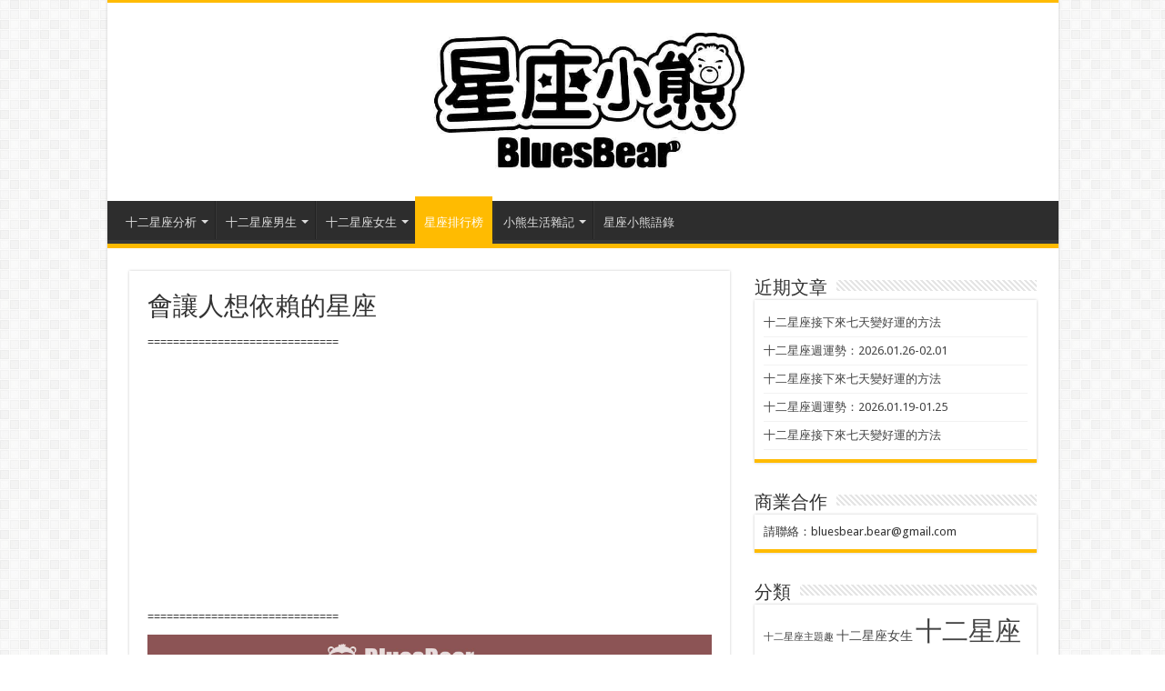

--- FILE ---
content_type: text/html; charset=UTF-8
request_url: https://www.bluesbear.tw/8385/%E6%9C%83%E8%AE%93%E4%BA%BA%E6%83%B3%E4%BE%9D%E8%B3%B4%E7%9A%84%E6%98%9F%E5%BA%A7.html
body_size: 16874
content:
<!DOCTYPE html>
<html lang="zh-TW" prefix="og: http://ogp.me/ns#">
<head>
<meta charset="UTF-8" />
<link rel="profile" href="https://gmpg.org/xfn/11" />
<link rel="pingback" href="https://www.bluesbear.tw/xmlrpc.php" />
<meta property="og:title" content="會讓人想依賴的星座 - 星座小熊"/>
<meta property="og:type" content="article"/>
<meta property="og:description" content="文章及圖片由布魯斯官網原創，請勿任意轉載。 【會讓人想依賴的星座】 第一名：天秤座 第二名：處女座 第三名：獅子座 第四名：摩羯座 第五名：金牛座 天秤的聰明跟體貼，讓人在他身邊總是會感到很安心， 雖"/>
<meta property="og:url" content="https://www.bluesbear.tw/8385/%e6%9c%83%e8%ae%93%e4%ba%ba%e6%83%b3%e4%be%9d%e8%b3%b4%e7%9a%84%e6%98%9f%e5%ba%a7.html"/>
<meta property="og:site_name" content="星座小熊"/>
<meta property="og:image" content="https://www.bluesbear.tw/wp-content/uploads/2017/05/18358976_677115535808033_7062288541624298508_o-660x330.jpg" />
<meta name='robots' content='index, follow, max-image-preview:large, max-snippet:-1, max-video-preview:-1' />

	<!-- This site is optimized with the Yoast SEO plugin v26.7 - https://yoast.com/wordpress/plugins/seo/ -->
	<title>會讓人想依賴的星座 - 星座小熊</title>
	<meta name="description" content="會讓人想依賴的星座" />
	<link rel="canonical" href="https://www.bluesbear.tw/8385/會讓人想依賴的星座.html" />
	<meta property="og:locale" content="zh_TW" />
	<meta property="og:type" content="article" />
	<meta property="og:title" content="會讓人想依賴的星座 - 星座小熊" />
	<meta property="og:description" content="會讓人想依賴的星座" />
	<meta property="og:url" content="https://www.bluesbear.tw/8385/會讓人想依賴的星座.html" />
	<meta property="og:site_name" content="星座小熊" />
	<meta property="article:published_time" content="2017-05-11T07:51:28+00:00" />
	<meta property="article:modified_time" content="2017-05-11T07:52:30+00:00" />
	<meta property="og:image" content="https://www.bluesbear.tw/wp-content/uploads/2017/05/18358976_677115535808033_7062288541624298508_o.jpg" />
	<meta property="og:image:width" content="2000" />
	<meta property="og:image:height" content="2000" />
	<meta property="og:image:type" content="image/jpeg" />
	<meta name="author" content="patty patty" />
	<meta name="twitter:label1" content="作者:" />
	<meta name="twitter:data1" content="patty patty" />
	<script type="application/ld+json" class="yoast-schema-graph">{"@context":"https://schema.org","@graph":[{"@type":"Article","@id":"https://www.bluesbear.tw/8385/%e6%9c%83%e8%ae%93%e4%ba%ba%e6%83%b3%e4%be%9d%e8%b3%b4%e7%9a%84%e6%98%9f%e5%ba%a7.html#article","isPartOf":{"@id":"https://www.bluesbear.tw/8385/%e6%9c%83%e8%ae%93%e4%ba%ba%e6%83%b3%e4%be%9d%e8%b3%b4%e7%9a%84%e6%98%9f%e5%ba%a7.html"},"author":{"name":"patty patty","@id":"https://www.bluesbear.tw/#/schema/person/9b3c56226a1a9b85b5789828a759ac14"},"headline":"會讓人想依賴的星座","datePublished":"2017-05-11T07:51:28+00:00","dateModified":"2017-05-11T07:52:30+00:00","mainEntityOfPage":{"@id":"https://www.bluesbear.tw/8385/%e6%9c%83%e8%ae%93%e4%ba%ba%e6%83%b3%e4%be%9d%e8%b3%b4%e7%9a%84%e6%98%9f%e5%ba%a7.html"},"wordCount":9,"image":{"@id":"https://www.bluesbear.tw/8385/%e6%9c%83%e8%ae%93%e4%ba%ba%e6%83%b3%e4%be%9d%e8%b3%b4%e7%9a%84%e6%98%9f%e5%ba%a7.html#primaryimage"},"thumbnailUrl":"https://www.bluesbear.tw/wp-content/uploads/2017/05/18358976_677115535808033_7062288541624298508_o.jpg","articleSection":["星座小熊排行榜"],"inLanguage":"zh-TW"},{"@type":"WebPage","@id":"https://www.bluesbear.tw/8385/%e6%9c%83%e8%ae%93%e4%ba%ba%e6%83%b3%e4%be%9d%e8%b3%b4%e7%9a%84%e6%98%9f%e5%ba%a7.html","url":"https://www.bluesbear.tw/8385/%e6%9c%83%e8%ae%93%e4%ba%ba%e6%83%b3%e4%be%9d%e8%b3%b4%e7%9a%84%e6%98%9f%e5%ba%a7.html","name":"會讓人想依賴的星座 - 星座小熊","isPartOf":{"@id":"https://www.bluesbear.tw/#website"},"primaryImageOfPage":{"@id":"https://www.bluesbear.tw/8385/%e6%9c%83%e8%ae%93%e4%ba%ba%e6%83%b3%e4%be%9d%e8%b3%b4%e7%9a%84%e6%98%9f%e5%ba%a7.html#primaryimage"},"image":{"@id":"https://www.bluesbear.tw/8385/%e6%9c%83%e8%ae%93%e4%ba%ba%e6%83%b3%e4%be%9d%e8%b3%b4%e7%9a%84%e6%98%9f%e5%ba%a7.html#primaryimage"},"thumbnailUrl":"https://www.bluesbear.tw/wp-content/uploads/2017/05/18358976_677115535808033_7062288541624298508_o.jpg","datePublished":"2017-05-11T07:51:28+00:00","dateModified":"2017-05-11T07:52:30+00:00","author":{"@id":"https://www.bluesbear.tw/#/schema/person/9b3c56226a1a9b85b5789828a759ac14"},"description":"會讓人想依賴的星座","breadcrumb":{"@id":"https://www.bluesbear.tw/8385/%e6%9c%83%e8%ae%93%e4%ba%ba%e6%83%b3%e4%be%9d%e8%b3%b4%e7%9a%84%e6%98%9f%e5%ba%a7.html#breadcrumb"},"inLanguage":"zh-TW","potentialAction":[{"@type":"ReadAction","target":["https://www.bluesbear.tw/8385/%e6%9c%83%e8%ae%93%e4%ba%ba%e6%83%b3%e4%be%9d%e8%b3%b4%e7%9a%84%e6%98%9f%e5%ba%a7.html"]}]},{"@type":"ImageObject","inLanguage":"zh-TW","@id":"https://www.bluesbear.tw/8385/%e6%9c%83%e8%ae%93%e4%ba%ba%e6%83%b3%e4%be%9d%e8%b3%b4%e7%9a%84%e6%98%9f%e5%ba%a7.html#primaryimage","url":"https://www.bluesbear.tw/wp-content/uploads/2017/05/18358976_677115535808033_7062288541624298508_o.jpg","contentUrl":"https://www.bluesbear.tw/wp-content/uploads/2017/05/18358976_677115535808033_7062288541624298508_o.jpg","width":2000,"height":2000},{"@type":"BreadcrumbList","@id":"https://www.bluesbear.tw/8385/%e6%9c%83%e8%ae%93%e4%ba%ba%e6%83%b3%e4%be%9d%e8%b3%b4%e7%9a%84%e6%98%9f%e5%ba%a7.html#breadcrumb","itemListElement":[{"@type":"ListItem","position":1,"name":"Home","item":"https://www.bluesbear.tw/"},{"@type":"ListItem","position":2,"name":"會讓人想依賴的星座"}]},{"@type":"WebSite","@id":"https://www.bluesbear.tw/#website","url":"https://www.bluesbear.tw/","name":"星座小熊","description":"BluesBear","potentialAction":[{"@type":"SearchAction","target":{"@type":"EntryPoint","urlTemplate":"https://www.bluesbear.tw/?s={search_term_string}"},"query-input":{"@type":"PropertyValueSpecification","valueRequired":true,"valueName":"search_term_string"}}],"inLanguage":"zh-TW"},{"@type":"Person","@id":"https://www.bluesbear.tw/#/schema/person/9b3c56226a1a9b85b5789828a759ac14","name":"patty patty","image":{"@type":"ImageObject","inLanguage":"zh-TW","@id":"https://www.bluesbear.tw/#/schema/person/image/","url":"https://secure.gravatar.com/avatar/e70d9737af78d47b59e1ac7ead33cbcae2e7e2459ae79b0dafc8a97a69bd70b3?s=96&d=mm&r=g","contentUrl":"https://secure.gravatar.com/avatar/e70d9737af78d47b59e1ac7ead33cbcae2e7e2459ae79b0dafc8a97a69bd70b3?s=96&d=mm&r=g","caption":"patty patty"},"url":"https://www.bluesbear.tw/author/ppatty34"}]}</script>
	<!-- / Yoast SEO plugin. -->


<link rel='dns-prefetch' href='//stats.wp.com' />
<link rel='dns-prefetch' href='//fonts.googleapis.com' />
<link rel="alternate" type="application/rss+xml" title="訂閱《星座小熊》&raquo; 資訊提供" href="https://www.bluesbear.tw/feed" />
<link rel="alternate" type="application/rss+xml" title="訂閱《星座小熊》&raquo; 留言的資訊提供" href="https://www.bluesbear.tw/comments/feed" />
<link rel="alternate" title="oEmbed (JSON)" type="application/json+oembed" href="https://www.bluesbear.tw/wp-json/oembed/1.0/embed?url=https%3A%2F%2Fwww.bluesbear.tw%2F8385%2F%25e6%259c%2583%25e8%25ae%2593%25e4%25ba%25ba%25e6%2583%25b3%25e4%25be%259d%25e8%25b3%25b4%25e7%259a%2584%25e6%2598%259f%25e5%25ba%25a7.html" />
<link rel="alternate" title="oEmbed (XML)" type="text/xml+oembed" href="https://www.bluesbear.tw/wp-json/oembed/1.0/embed?url=https%3A%2F%2Fwww.bluesbear.tw%2F8385%2F%25e6%259c%2583%25e8%25ae%2593%25e4%25ba%25ba%25e6%2583%25b3%25e4%25be%259d%25e8%25b3%25b4%25e7%259a%2584%25e6%2598%259f%25e5%25ba%25a7.html&#038;format=xml" />
<style id='wp-img-auto-sizes-contain-inline-css' type='text/css'>
img:is([sizes=auto i],[sizes^="auto," i]){contain-intrinsic-size:3000px 1500px}
/*# sourceURL=wp-img-auto-sizes-contain-inline-css */
</style>
<style id='wp-emoji-styles-inline-css' type='text/css'>

	img.wp-smiley, img.emoji {
		display: inline !important;
		border: none !important;
		box-shadow: none !important;
		height: 1em !important;
		width: 1em !important;
		margin: 0 0.07em !important;
		vertical-align: -0.1em !important;
		background: none !important;
		padding: 0 !important;
	}
/*# sourceURL=wp-emoji-styles-inline-css */
</style>
<style id='wp-block-library-inline-css' type='text/css'>
:root{--wp-block-synced-color:#7a00df;--wp-block-synced-color--rgb:122,0,223;--wp-bound-block-color:var(--wp-block-synced-color);--wp-editor-canvas-background:#ddd;--wp-admin-theme-color:#007cba;--wp-admin-theme-color--rgb:0,124,186;--wp-admin-theme-color-darker-10:#006ba1;--wp-admin-theme-color-darker-10--rgb:0,107,160.5;--wp-admin-theme-color-darker-20:#005a87;--wp-admin-theme-color-darker-20--rgb:0,90,135;--wp-admin-border-width-focus:2px}@media (min-resolution:192dpi){:root{--wp-admin-border-width-focus:1.5px}}.wp-element-button{cursor:pointer}:root .has-very-light-gray-background-color{background-color:#eee}:root .has-very-dark-gray-background-color{background-color:#313131}:root .has-very-light-gray-color{color:#eee}:root .has-very-dark-gray-color{color:#313131}:root .has-vivid-green-cyan-to-vivid-cyan-blue-gradient-background{background:linear-gradient(135deg,#00d084,#0693e3)}:root .has-purple-crush-gradient-background{background:linear-gradient(135deg,#34e2e4,#4721fb 50%,#ab1dfe)}:root .has-hazy-dawn-gradient-background{background:linear-gradient(135deg,#faaca8,#dad0ec)}:root .has-subdued-olive-gradient-background{background:linear-gradient(135deg,#fafae1,#67a671)}:root .has-atomic-cream-gradient-background{background:linear-gradient(135deg,#fdd79a,#004a59)}:root .has-nightshade-gradient-background{background:linear-gradient(135deg,#330968,#31cdcf)}:root .has-midnight-gradient-background{background:linear-gradient(135deg,#020381,#2874fc)}:root{--wp--preset--font-size--normal:16px;--wp--preset--font-size--huge:42px}.has-regular-font-size{font-size:1em}.has-larger-font-size{font-size:2.625em}.has-normal-font-size{font-size:var(--wp--preset--font-size--normal)}.has-huge-font-size{font-size:var(--wp--preset--font-size--huge)}.has-text-align-center{text-align:center}.has-text-align-left{text-align:left}.has-text-align-right{text-align:right}.has-fit-text{white-space:nowrap!important}#end-resizable-editor-section{display:none}.aligncenter{clear:both}.items-justified-left{justify-content:flex-start}.items-justified-center{justify-content:center}.items-justified-right{justify-content:flex-end}.items-justified-space-between{justify-content:space-between}.screen-reader-text{border:0;clip-path:inset(50%);height:1px;margin:-1px;overflow:hidden;padding:0;position:absolute;width:1px;word-wrap:normal!important}.screen-reader-text:focus{background-color:#ddd;clip-path:none;color:#444;display:block;font-size:1em;height:auto;left:5px;line-height:normal;padding:15px 23px 14px;text-decoration:none;top:5px;width:auto;z-index:100000}html :where(.has-border-color){border-style:solid}html :where([style*=border-top-color]){border-top-style:solid}html :where([style*=border-right-color]){border-right-style:solid}html :where([style*=border-bottom-color]){border-bottom-style:solid}html :where([style*=border-left-color]){border-left-style:solid}html :where([style*=border-width]){border-style:solid}html :where([style*=border-top-width]){border-top-style:solid}html :where([style*=border-right-width]){border-right-style:solid}html :where([style*=border-bottom-width]){border-bottom-style:solid}html :where([style*=border-left-width]){border-left-style:solid}html :where(img[class*=wp-image-]){height:auto;max-width:100%}:where(figure){margin:0 0 1em}html :where(.is-position-sticky){--wp-admin--admin-bar--position-offset:var(--wp-admin--admin-bar--height,0px)}@media screen and (max-width:600px){html :where(.is-position-sticky){--wp-admin--admin-bar--position-offset:0px}}

/*# sourceURL=wp-block-library-inline-css */
</style><style id='global-styles-inline-css' type='text/css'>
:root{--wp--preset--aspect-ratio--square: 1;--wp--preset--aspect-ratio--4-3: 4/3;--wp--preset--aspect-ratio--3-4: 3/4;--wp--preset--aspect-ratio--3-2: 3/2;--wp--preset--aspect-ratio--2-3: 2/3;--wp--preset--aspect-ratio--16-9: 16/9;--wp--preset--aspect-ratio--9-16: 9/16;--wp--preset--color--black: #000000;--wp--preset--color--cyan-bluish-gray: #abb8c3;--wp--preset--color--white: #ffffff;--wp--preset--color--pale-pink: #f78da7;--wp--preset--color--vivid-red: #cf2e2e;--wp--preset--color--luminous-vivid-orange: #ff6900;--wp--preset--color--luminous-vivid-amber: #fcb900;--wp--preset--color--light-green-cyan: #7bdcb5;--wp--preset--color--vivid-green-cyan: #00d084;--wp--preset--color--pale-cyan-blue: #8ed1fc;--wp--preset--color--vivid-cyan-blue: #0693e3;--wp--preset--color--vivid-purple: #9b51e0;--wp--preset--gradient--vivid-cyan-blue-to-vivid-purple: linear-gradient(135deg,rgb(6,147,227) 0%,rgb(155,81,224) 100%);--wp--preset--gradient--light-green-cyan-to-vivid-green-cyan: linear-gradient(135deg,rgb(122,220,180) 0%,rgb(0,208,130) 100%);--wp--preset--gradient--luminous-vivid-amber-to-luminous-vivid-orange: linear-gradient(135deg,rgb(252,185,0) 0%,rgb(255,105,0) 100%);--wp--preset--gradient--luminous-vivid-orange-to-vivid-red: linear-gradient(135deg,rgb(255,105,0) 0%,rgb(207,46,46) 100%);--wp--preset--gradient--very-light-gray-to-cyan-bluish-gray: linear-gradient(135deg,rgb(238,238,238) 0%,rgb(169,184,195) 100%);--wp--preset--gradient--cool-to-warm-spectrum: linear-gradient(135deg,rgb(74,234,220) 0%,rgb(151,120,209) 20%,rgb(207,42,186) 40%,rgb(238,44,130) 60%,rgb(251,105,98) 80%,rgb(254,248,76) 100%);--wp--preset--gradient--blush-light-purple: linear-gradient(135deg,rgb(255,206,236) 0%,rgb(152,150,240) 100%);--wp--preset--gradient--blush-bordeaux: linear-gradient(135deg,rgb(254,205,165) 0%,rgb(254,45,45) 50%,rgb(107,0,62) 100%);--wp--preset--gradient--luminous-dusk: linear-gradient(135deg,rgb(255,203,112) 0%,rgb(199,81,192) 50%,rgb(65,88,208) 100%);--wp--preset--gradient--pale-ocean: linear-gradient(135deg,rgb(255,245,203) 0%,rgb(182,227,212) 50%,rgb(51,167,181) 100%);--wp--preset--gradient--electric-grass: linear-gradient(135deg,rgb(202,248,128) 0%,rgb(113,206,126) 100%);--wp--preset--gradient--midnight: linear-gradient(135deg,rgb(2,3,129) 0%,rgb(40,116,252) 100%);--wp--preset--font-size--small: 13px;--wp--preset--font-size--medium: 20px;--wp--preset--font-size--large: 36px;--wp--preset--font-size--x-large: 42px;--wp--preset--spacing--20: 0.44rem;--wp--preset--spacing--30: 0.67rem;--wp--preset--spacing--40: 1rem;--wp--preset--spacing--50: 1.5rem;--wp--preset--spacing--60: 2.25rem;--wp--preset--spacing--70: 3.38rem;--wp--preset--spacing--80: 5.06rem;--wp--preset--shadow--natural: 6px 6px 9px rgba(0, 0, 0, 0.2);--wp--preset--shadow--deep: 12px 12px 50px rgba(0, 0, 0, 0.4);--wp--preset--shadow--sharp: 6px 6px 0px rgba(0, 0, 0, 0.2);--wp--preset--shadow--outlined: 6px 6px 0px -3px rgb(255, 255, 255), 6px 6px rgb(0, 0, 0);--wp--preset--shadow--crisp: 6px 6px 0px rgb(0, 0, 0);}:where(.is-layout-flex){gap: 0.5em;}:where(.is-layout-grid){gap: 0.5em;}body .is-layout-flex{display: flex;}.is-layout-flex{flex-wrap: wrap;align-items: center;}.is-layout-flex > :is(*, div){margin: 0;}body .is-layout-grid{display: grid;}.is-layout-grid > :is(*, div){margin: 0;}:where(.wp-block-columns.is-layout-flex){gap: 2em;}:where(.wp-block-columns.is-layout-grid){gap: 2em;}:where(.wp-block-post-template.is-layout-flex){gap: 1.25em;}:where(.wp-block-post-template.is-layout-grid){gap: 1.25em;}.has-black-color{color: var(--wp--preset--color--black) !important;}.has-cyan-bluish-gray-color{color: var(--wp--preset--color--cyan-bluish-gray) !important;}.has-white-color{color: var(--wp--preset--color--white) !important;}.has-pale-pink-color{color: var(--wp--preset--color--pale-pink) !important;}.has-vivid-red-color{color: var(--wp--preset--color--vivid-red) !important;}.has-luminous-vivid-orange-color{color: var(--wp--preset--color--luminous-vivid-orange) !important;}.has-luminous-vivid-amber-color{color: var(--wp--preset--color--luminous-vivid-amber) !important;}.has-light-green-cyan-color{color: var(--wp--preset--color--light-green-cyan) !important;}.has-vivid-green-cyan-color{color: var(--wp--preset--color--vivid-green-cyan) !important;}.has-pale-cyan-blue-color{color: var(--wp--preset--color--pale-cyan-blue) !important;}.has-vivid-cyan-blue-color{color: var(--wp--preset--color--vivid-cyan-blue) !important;}.has-vivid-purple-color{color: var(--wp--preset--color--vivid-purple) !important;}.has-black-background-color{background-color: var(--wp--preset--color--black) !important;}.has-cyan-bluish-gray-background-color{background-color: var(--wp--preset--color--cyan-bluish-gray) !important;}.has-white-background-color{background-color: var(--wp--preset--color--white) !important;}.has-pale-pink-background-color{background-color: var(--wp--preset--color--pale-pink) !important;}.has-vivid-red-background-color{background-color: var(--wp--preset--color--vivid-red) !important;}.has-luminous-vivid-orange-background-color{background-color: var(--wp--preset--color--luminous-vivid-orange) !important;}.has-luminous-vivid-amber-background-color{background-color: var(--wp--preset--color--luminous-vivid-amber) !important;}.has-light-green-cyan-background-color{background-color: var(--wp--preset--color--light-green-cyan) !important;}.has-vivid-green-cyan-background-color{background-color: var(--wp--preset--color--vivid-green-cyan) !important;}.has-pale-cyan-blue-background-color{background-color: var(--wp--preset--color--pale-cyan-blue) !important;}.has-vivid-cyan-blue-background-color{background-color: var(--wp--preset--color--vivid-cyan-blue) !important;}.has-vivid-purple-background-color{background-color: var(--wp--preset--color--vivid-purple) !important;}.has-black-border-color{border-color: var(--wp--preset--color--black) !important;}.has-cyan-bluish-gray-border-color{border-color: var(--wp--preset--color--cyan-bluish-gray) !important;}.has-white-border-color{border-color: var(--wp--preset--color--white) !important;}.has-pale-pink-border-color{border-color: var(--wp--preset--color--pale-pink) !important;}.has-vivid-red-border-color{border-color: var(--wp--preset--color--vivid-red) !important;}.has-luminous-vivid-orange-border-color{border-color: var(--wp--preset--color--luminous-vivid-orange) !important;}.has-luminous-vivid-amber-border-color{border-color: var(--wp--preset--color--luminous-vivid-amber) !important;}.has-light-green-cyan-border-color{border-color: var(--wp--preset--color--light-green-cyan) !important;}.has-vivid-green-cyan-border-color{border-color: var(--wp--preset--color--vivid-green-cyan) !important;}.has-pale-cyan-blue-border-color{border-color: var(--wp--preset--color--pale-cyan-blue) !important;}.has-vivid-cyan-blue-border-color{border-color: var(--wp--preset--color--vivid-cyan-blue) !important;}.has-vivid-purple-border-color{border-color: var(--wp--preset--color--vivid-purple) !important;}.has-vivid-cyan-blue-to-vivid-purple-gradient-background{background: var(--wp--preset--gradient--vivid-cyan-blue-to-vivid-purple) !important;}.has-light-green-cyan-to-vivid-green-cyan-gradient-background{background: var(--wp--preset--gradient--light-green-cyan-to-vivid-green-cyan) !important;}.has-luminous-vivid-amber-to-luminous-vivid-orange-gradient-background{background: var(--wp--preset--gradient--luminous-vivid-amber-to-luminous-vivid-orange) !important;}.has-luminous-vivid-orange-to-vivid-red-gradient-background{background: var(--wp--preset--gradient--luminous-vivid-orange-to-vivid-red) !important;}.has-very-light-gray-to-cyan-bluish-gray-gradient-background{background: var(--wp--preset--gradient--very-light-gray-to-cyan-bluish-gray) !important;}.has-cool-to-warm-spectrum-gradient-background{background: var(--wp--preset--gradient--cool-to-warm-spectrum) !important;}.has-blush-light-purple-gradient-background{background: var(--wp--preset--gradient--blush-light-purple) !important;}.has-blush-bordeaux-gradient-background{background: var(--wp--preset--gradient--blush-bordeaux) !important;}.has-luminous-dusk-gradient-background{background: var(--wp--preset--gradient--luminous-dusk) !important;}.has-pale-ocean-gradient-background{background: var(--wp--preset--gradient--pale-ocean) !important;}.has-electric-grass-gradient-background{background: var(--wp--preset--gradient--electric-grass) !important;}.has-midnight-gradient-background{background: var(--wp--preset--gradient--midnight) !important;}.has-small-font-size{font-size: var(--wp--preset--font-size--small) !important;}.has-medium-font-size{font-size: var(--wp--preset--font-size--medium) !important;}.has-large-font-size{font-size: var(--wp--preset--font-size--large) !important;}.has-x-large-font-size{font-size: var(--wp--preset--font-size--x-large) !important;}
/*# sourceURL=global-styles-inline-css */
</style>

<style id='classic-theme-styles-inline-css' type='text/css'>
/*! This file is auto-generated */
.wp-block-button__link{color:#fff;background-color:#32373c;border-radius:9999px;box-shadow:none;text-decoration:none;padding:calc(.667em + 2px) calc(1.333em + 2px);font-size:1.125em}.wp-block-file__button{background:#32373c;color:#fff;text-decoration:none}
/*# sourceURL=/wp-includes/css/classic-themes.min.css */
</style>
<link rel='stylesheet' id='tie-style-css' href='https://www.bluesbear.tw/wp-content/themes/sahifa5.6.8/style.css' type='text/css' media='all' />
<link rel='stylesheet' id='tie-ilightbox-skin-css' href='https://www.bluesbear.tw/wp-content/themes/sahifa5.6.8/css/ilightbox/dark-skin/skin.css' type='text/css' media='all' />
<style id="Droid+Sans-css" media="all">/* latin */
@font-face {
  font-family: 'Droid Sans';
  font-style: normal;
  font-weight: 400;
  font-display: swap;
  src: url(/fonts.gstatic.com/s/droidsans/v19/SlGVmQWMvZQIdix7AFxXkHNSbRYXags.woff2) format('woff2');
  unicode-range: U+0000-00FF, U+0131, U+0152-0153, U+02BB-02BC, U+02C6, U+02DA, U+02DC, U+0304, U+0308, U+0329, U+2000-206F, U+20AC, U+2122, U+2191, U+2193, U+2212, U+2215, U+FEFF, U+FFFD;
}
/* latin */
@font-face {
  font-family: 'Droid Sans';
  font-style: normal;
  font-weight: 700;
  font-display: swap;
  src: url(/fonts.gstatic.com/s/droidsans/v19/SlGWmQWMvZQIdix7AFxXmMh3eDs1ZyHKpWg.woff2) format('woff2');
  unicode-range: U+0000-00FF, U+0131, U+0152-0153, U+02BB-02BC, U+02C6, U+02DA, U+02DC, U+0304, U+0308, U+0329, U+2000-206F, U+20AC, U+2122, U+2191, U+2193, U+2212, U+2215, U+FEFF, U+FFFD;
}
</style>
<script type="text/javascript" src="https://www.bluesbear.tw/wp-includes/js/jquery/jquery.min.js" id="jquery-core-js"></script>
<script type="text/javascript" src="https://www.bluesbear.tw/wp-includes/js/jquery/jquery-migrate.min.js" id="jquery-migrate-js"></script>
<script type="text/javascript" id="tie-postviews-cache-js-extra">
/* <![CDATA[ */
var tieViewsCacheL10n = {"admin_ajax_url":"https://www.bluesbear.tw/wp-admin/admin-ajax.php","post_id":"8385"};
//# sourceURL=tie-postviews-cache-js-extra
/* ]]> */
</script>
<script type="text/javascript" src="https://www.bluesbear.tw/wp-content/themes/sahifa5.6.8/js/postviews-cache.js" id="tie-postviews-cache-js"></script>
<link rel="https://api.w.org/" href="https://www.bluesbear.tw/wp-json/" /><link rel="alternate" title="JSON" type="application/json" href="https://www.bluesbear.tw/wp-json/wp/v2/posts/8385" /><link rel="EditURI" type="application/rsd+xml" title="RSD" href="https://www.bluesbear.tw/xmlrpc.php?rsd" />
<meta name="generator" content="WordPress 6.9" />
<link rel='shortlink' href='https://www.bluesbear.tw/?p=8385' />
	<style>img#wpstats{display:none}</style>
		<link rel="shortcut icon" href="https://www.bluesbear.tw/wp-content/uploads/2015/03/BluesBear_ico-031.png" title="Favicon" />
<!--[if IE]>
<script type="text/javascript">jQuery(document).ready(function (){ jQuery(".menu-item").has("ul").children("a").attr("aria-haspopup", "true");});</script>
<![endif]-->
<!--[if lt IE 9]>
<script src="https://www.bluesbear.tw/wp-content/themes/sahifa5.6.8/js/html5.js"></script>
<script src="https://www.bluesbear.tw/wp-content/themes/sahifa5.6.8/js/selectivizr-min.js"></script>
<![endif]-->
<!--[if IE 9]>
<link rel="stylesheet" type="text/css" media="all" href="https://www.bluesbear.tw/wp-content/themes/sahifa5.6.8/css/ie9.css" />
<![endif]-->
<!--[if IE 8]>
<link rel="stylesheet" type="text/css" media="all" href="https://www.bluesbear.tw/wp-content/themes/sahifa5.6.8/css/ie8.css" />
<![endif]-->
<!--[if IE 7]>
<link rel="stylesheet" type="text/css" media="all" href="https://www.bluesbear.tw/wp-content/themes/sahifa5.6.8/css/ie7.css" />
<![endif]-->


<meta name="viewport" content="width=device-width, initial-scale=1.0" />



<style type="text/css" media="screen">

::-webkit-scrollbar {
	width: 8px;
	height:8px;
}


::-moz-selection { background: #ffffff;}
::selection { background: #ffffff; }
#main-nav,
.cat-box-content,
#sidebar .widget-container,
.post-listing,
#commentform {
	border-bottom-color: #ffbb01;
}

.search-block .search-button,
#topcontrol,
#main-nav ul li.current-menu-item a,
#main-nav ul li.current-menu-item a:hover,
#main-nav ul li.current_page_parent a,
#main-nav ul li.current_page_parent a:hover,
#main-nav ul li.current-menu-parent a,
#main-nav ul li.current-menu-parent a:hover,
#main-nav ul li.current-page-ancestor a,
#main-nav ul li.current-page-ancestor a:hover,
.pagination span.current,
.share-post span.share-text,
.flex-control-paging li a.flex-active,
.ei-slider-thumbs li.ei-slider-element,
.review-percentage .review-item span span,
.review-final-score,
.button,
a.button,
a.more-link,
#main-content input[type="submit"],
.form-submit #submit,
#login-form .login-button,
.widget-feedburner .feedburner-subscribe,
input[type="submit"],
#buddypress button,
#buddypress a.button,
#buddypress input[type=submit],
#buddypress input[type=reset],
#buddypress ul.button-nav li a,
#buddypress div.generic-button a,
#buddypress .comment-reply-link,
#buddypress div.item-list-tabs ul li a span,
#buddypress div.item-list-tabs ul li.selected a,
#buddypress div.item-list-tabs ul li.current a,
#buddypress #members-directory-form div.item-list-tabs ul li.selected span,
#members-list-options a.selected,
#groups-list-options a.selected,
body.dark-skin #buddypress div.item-list-tabs ul li a span,
body.dark-skin #buddypress div.item-list-tabs ul li.selected a,
body.dark-skin #buddypress div.item-list-tabs ul li.current a,
body.dark-skin #members-list-options a.selected,
body.dark-skin #groups-list-options a.selected,
.search-block-large .search-button,
#featured-posts .flex-next:hover,
#featured-posts .flex-prev:hover,
a.tie-cart span.shooping-count,
.woocommerce span.onsale,
.woocommerce-page span.onsale ,
.woocommerce .widget_price_filter .ui-slider .ui-slider-handle,
.woocommerce-page .widget_price_filter .ui-slider .ui-slider-handle,
#check-also-close,
a.post-slideshow-next,
a.post-slideshow-prev,
.widget_price_filter .ui-slider .ui-slider-handle,
.quantity .minus:hover,
.quantity .plus:hover,
.mejs-container .mejs-controls .mejs-time-rail .mejs-time-current,
#reading-position-indicator  {
	background-color:#ffbb01;
}

::-webkit-scrollbar-thumb{
	background-color:#ffbb01 !important;
}

#theme-footer,
#theme-header,
.top-nav ul li.current-menu-item:before,
#main-nav .menu-sub-content ,
#main-nav ul ul,
#check-also-box {
	border-top-color: #ffbb01;
}

.search-block:after {
	border-right-color:#ffbb01;
}

body.rtl .search-block:after {
	border-left-color:#ffbb01;
}

#main-nav ul > li.menu-item-has-children:hover > a:after,
#main-nav ul > li.mega-menu:hover > a:after {
	border-color:transparent transparent #ffbb01;
}

.widget.timeline-posts li a:hover,
.widget.timeline-posts li a:hover span.tie-date {
	color: #ffbb01;
}

.widget.timeline-posts li a:hover span.tie-date:before {
	background: #ffbb01;
	border-color: #ffbb01;
}

#order_review,
#order_review_heading {
	border-color: #ffbb01;
}


</style>

		<script type="text/javascript">
			/* <![CDATA[ */
				var sf_position = '0';
				var sf_templates = "<a href=\"{search_url_escaped}\">View All Results<\/a>";
				var sf_input = '.search-live';
				jQuery(document).ready(function(){
					jQuery(sf_input).ajaxyLiveSearch({"expand":false,"searchUrl":"https:\/\/www.bluesbear.tw\/?s=%s","text":"Search","delay":500,"iwidth":180,"width":315,"ajaxUrl":"https:\/\/www.bluesbear.tw\/wp-admin\/admin-ajax.php","rtl":0});
					jQuery(".live-search_ajaxy-selective-input").keyup(function() {
						var width = jQuery(this).val().length * 8;
						if(width < 50) {
							width = 50;
						}
						jQuery(this).width(width);
					});
					jQuery(".live-search_ajaxy-selective-search").click(function() {
						jQuery(this).find(".live-search_ajaxy-selective-input").focus();
					});
					jQuery(".live-search_ajaxy-selective-close").click(function() {
						jQuery(this).parent().remove();
					});
				});
			/* ]]> */
		</script>
		</head>
<body id="top" class="wp-singular post-template-default single single-post postid-8385 single-format-standard wp-theme-sahifa568 lazy-enabled">

<div class="wrapper-outer">

	<div class="background-cover"></div>

	<aside id="slide-out">

			<div class="search-mobile">
			<form method="get" id="searchform-mobile" action="https://www.bluesbear.tw/">
				<button class="search-button" type="submit" value="Search"><i class="fa fa-search"></i></button>
				<input type="text" id="s-mobile" name="s" title="Search" value="Search" onfocus="if (this.value == 'Search') {this.value = '';}" onblur="if (this.value == '') {this.value = 'Search';}"  />
			</form>
		</div><!-- .search-mobile /-->
	
			<div class="social-icons">
		<a class="ttip-none" title="Rss" href="https://www.bluesbear.tw/feed" target="_blank"><i class="fa fa-rss"></i></a>
			</div>

	
		<div id="mobile-menu" ></div>
	</aside><!-- #slide-out /-->

		<div id="wrapper" class="boxed-all">
		<div class="inner-wrapper">

		<header id="theme-header" class="theme-header">
			
		<div class="header-content">

					<a id="slide-out-open" class="slide-out-open" href="#"><span></span></a>
		
			<div class="logo">
			<h2>								<a title="星座小熊" href="https://www.bluesbear.tw/">
					<img src="https://images2.imgbox.com/06/eb/eHU1M8Ns_o.jpg" alt="星座小熊"  /><strong>星座小熊 BluesBear</strong>
				</a>
			</h2>			</div><!-- .logo /-->
			<div class="e3lan e3lan-top">			<script async src="https://pagead2.googlesyndication.com/pagead/js/adsbygoogle.js?client=ca-pub-3547429128146388"
     crossorigin="anonymous"></script>				</div>			<div class="clear"></div>

		</div>
													<nav id="main-nav">
				<div class="container">

				
					<div class="main-menu"><ul id="menu-%e4%b8%ad%e9%96%93%e7%9a%84%e7%b6%b2%e7%ab%99%e5%b0%8e%e8%88%aa" class="menu"><li id="menu-item-3178" class="menu-item menu-item-type-taxonomy menu-item-object-category menu-item-has-children menu-item-3178"><a href="https://www.bluesbear.tw/category/12bluesbear">十二星座分析</a>
<ul class="sub-menu menu-sub-content">
	<li id="menu-item-3020" class="menu-item menu-item-type-taxonomy menu-item-object-category menu-item-3020"><a href="https://www.bluesbear.tw/category/01">牡羊座</a></li>
	<li id="menu-item-13211" class="menu-item menu-item-type-taxonomy menu-item-object-category menu-item-13211"><a href="https://www.bluesbear.tw/category/02">金牛座</a></li>
	<li id="menu-item-3023" class="menu-item menu-item-type-taxonomy menu-item-object-category menu-item-3023"><a href="https://www.bluesbear.tw/category/03">雙子座</a></li>
	<li id="menu-item-3016" class="menu-item menu-item-type-taxonomy menu-item-object-category menu-item-3016"><a href="https://www.bluesbear.tw/category/04">巨蟹座</a></li>
	<li id="menu-item-3019" class="menu-item menu-item-type-taxonomy menu-item-object-category menu-item-3019"><a href="https://www.bluesbear.tw/category/05">獅子座</a></li>
	<li id="menu-item-3021" class="menu-item menu-item-type-taxonomy menu-item-object-category menu-item-3021"><a href="https://www.bluesbear.tw/category/06">處女座</a></li>
	<li id="menu-item-3013" class="menu-item menu-item-type-taxonomy menu-item-object-category menu-item-3013"><a href="https://www.bluesbear.tw/category/07">天秤座</a></li>
	<li id="menu-item-3014" class="menu-item menu-item-type-taxonomy menu-item-object-category menu-item-3014"><a href="https://www.bluesbear.tw/category/08">天蠍座</a></li>
	<li id="menu-item-3015" class="menu-item menu-item-type-taxonomy menu-item-object-category menu-item-3015"><a href="https://www.bluesbear.tw/category/09">射手座</a></li>
	<li id="menu-item-3017" class="menu-item menu-item-type-taxonomy menu-item-object-category menu-item-3017"><a href="https://www.bluesbear.tw/category/10">摩羯座</a></li>
	<li id="menu-item-3018" class="menu-item menu-item-type-taxonomy menu-item-object-category menu-item-3018"><a href="https://www.bluesbear.tw/category/11">水瓶座</a></li>
	<li id="menu-item-3024" class="menu-item menu-item-type-taxonomy menu-item-object-category menu-item-3024"><a href="https://www.bluesbear.tw/category/12">雙魚座</a></li>
</ul>
</li>
<li id="menu-item-20164" class="menu-item menu-item-type-taxonomy menu-item-object-category menu-item-has-children menu-item-20164"><a href="https://www.bluesbear.tw/category/tcboy">十二星座男生</a>
<ul class="sub-menu menu-sub-content">
	<li id="menu-item-20101" class="menu-item menu-item-type-taxonomy menu-item-object-category menu-item-20101"><a href="https://www.bluesbear.tw/category/ariesboy">牡羊座男生</a></li>
	<li id="menu-item-20153" class="menu-item menu-item-type-taxonomy menu-item-object-category menu-item-20153"><a href="https://www.bluesbear.tw/category/taurusboy">金牛座男生</a></li>
	<li id="menu-item-20155" class="menu-item menu-item-type-taxonomy menu-item-object-category menu-item-20155"><a href="https://www.bluesbear.tw/category/geminiboy">雙子座男生</a></li>
	<li id="menu-item-20157" class="menu-item menu-item-type-taxonomy menu-item-object-category menu-item-20157"><a href="https://www.bluesbear.tw/category/cancerboy">巨蟹座男生</a></li>
	<li id="menu-item-20159" class="menu-item menu-item-type-taxonomy menu-item-object-category menu-item-20159"><a href="https://www.bluesbear.tw/category/leoboy">獅子座男生</a></li>
	<li id="menu-item-20161" class="menu-item menu-item-type-taxonomy menu-item-object-category menu-item-20161"><a href="https://www.bluesbear.tw/category/virgoboy">處女座男生</a></li>
	<li id="menu-item-20194" class="menu-item menu-item-type-taxonomy menu-item-object-category menu-item-20194"><a href="https://www.bluesbear.tw/category/libraboy">天秤座男生</a></li>
	<li id="menu-item-20196" class="menu-item menu-item-type-taxonomy menu-item-object-category menu-item-20196"><a href="https://www.bluesbear.tw/category/scorpioboy">天蠍座男生</a></li>
	<li id="menu-item-20198" class="menu-item menu-item-type-taxonomy menu-item-object-category menu-item-20198"><a href="https://www.bluesbear.tw/category/sagittariusboy">射手座男生</a></li>
	<li id="menu-item-20307" class="menu-item menu-item-type-taxonomy menu-item-object-category menu-item-20307"><a href="https://www.bluesbear.tw/category/capricornboy">摩羯座男生</a></li>
	<li id="menu-item-20309" class="menu-item menu-item-type-taxonomy menu-item-object-category menu-item-20309"><a href="https://www.bluesbear.tw/category/aquariusboy">水瓶座男生</a></li>
	<li id="menu-item-20311" class="menu-item menu-item-type-taxonomy menu-item-object-category menu-item-20311"><a href="https://www.bluesbear.tw/category/piscesboy">雙魚座男生</a></li>
</ul>
</li>
<li id="menu-item-20163" class="menu-item menu-item-type-taxonomy menu-item-object-category menu-item-has-children menu-item-20163"><a href="https://www.bluesbear.tw/category/tcgirl">十二星座女生</a>
<ul class="sub-menu menu-sub-content">
	<li id="menu-item-20100" class="menu-item menu-item-type-taxonomy menu-item-object-category menu-item-20100"><a href="https://www.bluesbear.tw/category/ariesgirl">牡羊座女生</a></li>
	<li id="menu-item-20152" class="menu-item menu-item-type-taxonomy menu-item-object-category menu-item-20152"><a href="https://www.bluesbear.tw/category/taurusgirl">金牛座女生</a></li>
	<li id="menu-item-20154" class="menu-item menu-item-type-taxonomy menu-item-object-category menu-item-20154"><a href="https://www.bluesbear.tw/category/geminigirl">雙子座女生</a></li>
	<li id="menu-item-20156" class="menu-item menu-item-type-taxonomy menu-item-object-category menu-item-20156"><a href="https://www.bluesbear.tw/category/cancergirl">巨蟹座女生</a></li>
	<li id="menu-item-20158" class="menu-item menu-item-type-taxonomy menu-item-object-category menu-item-20158"><a href="https://www.bluesbear.tw/category/leogirl">獅子座女生</a></li>
	<li id="menu-item-20160" class="menu-item menu-item-type-taxonomy menu-item-object-category menu-item-20160"><a href="https://www.bluesbear.tw/category/virgogirl">處女座女生</a></li>
	<li id="menu-item-20193" class="menu-item menu-item-type-taxonomy menu-item-object-category menu-item-20193"><a href="https://www.bluesbear.tw/category/libragirl">天秤座女生</a></li>
	<li id="menu-item-20195" class="menu-item menu-item-type-taxonomy menu-item-object-category menu-item-20195"><a href="https://www.bluesbear.tw/category/scorpiogirl">天蠍座女生</a></li>
	<li id="menu-item-20197" class="menu-item menu-item-type-taxonomy menu-item-object-category menu-item-20197"><a href="https://www.bluesbear.tw/category/sagittariusgirl">射手座女生</a></li>
	<li id="menu-item-20306" class="menu-item menu-item-type-taxonomy menu-item-object-category menu-item-20306"><a href="https://www.bluesbear.tw/category/capricorngirl">摩羯座女生</a></li>
	<li id="menu-item-20308" class="menu-item menu-item-type-taxonomy menu-item-object-category menu-item-20308"><a href="https://www.bluesbear.tw/category/aquariusgirl">水瓶座女生</a></li>
	<li id="menu-item-20310" class="menu-item menu-item-type-taxonomy menu-item-object-category menu-item-20310"><a href="https://www.bluesbear.tw/category/piscesgirl">雙魚座女生</a></li>
</ul>
</li>
<li id="menu-item-2966" class="menu-item menu-item-type-taxonomy menu-item-object-category current-post-ancestor current-menu-parent current-post-parent menu-item-2966"><a href="https://www.bluesbear.tw/category/002">星座排行榜</a></li>
<li id="menu-item-2967" class="menu-item menu-item-type-taxonomy menu-item-object-category menu-item-has-children menu-item-2967"><a href="https://www.bluesbear.tw/category/001/0011">小熊生活雜記</a>
<ul class="sub-menu menu-sub-content">
	<li id="menu-item-22510" class="menu-item menu-item-type-taxonomy menu-item-object-category menu-item-22510"><a href="https://www.bluesbear.tw/category/001/horoscopes">HOROSCOPES</a></li>
	<li id="menu-item-22511" class="menu-item menu-item-type-taxonomy menu-item-object-category menu-item-22511"><a href="https://www.bluesbear.tw/category/001/0015">星座小熊調查局</a></li>
</ul>
</li>
<li id="menu-item-2968" class="menu-item menu-item-type-taxonomy menu-item-object-category menu-item-2968"><a href="https://www.bluesbear.tw/category/001/0012">星座小熊語錄</a></li>
</ul></div>					
					
				</div>
			</nav><!-- .main-nav /-->
			
		<!-- google ad /-->	
			
				
					</header><!-- #header /-->
			
	
	
	<div id="main-content" class="container">

	
	<div class='code-block code-block-1' style='margin: 8px 0; clear: both;'>
<script async src="https://pagead2.googlesyndication.com/pagead/js/adsbygoogle.js?client=ca-pub-3547429128146388" crossorigin="anonymous"></script>

</div>

	
	
	
	<div class="content">

		
		
		

		
		<article class="post-listing post-8385 post type-post status-publish format-standard has-post-thumbnail  category-3" id="the-post">
			
			<div class="post-inner">

							<h1 class="name post-title entry-title"><span itemprop="name">會讓人想依賴的星座</span></h1>

							
				<div class="entry">
					
					
					<div class='code-block code-block-6' style='margin: 8px 0; clear: both;'>
==============================

<script async src="https://pagead2.googlesyndication.com/pagead/js/adsbygoogle.js?client=ca-pub-6000131552676364"
     crossorigin="anonymous"></script>
<!-- ringring_wp_ad_camp_2 -->
<ins class="adsbygoogle"
     style="display:block"
     data-ad-client="ca-pub-6000131552676364"
     data-ad-slot="5379035714"
     data-ad-format="auto"
     data-full-width-responsive="true"></ins>
<script>
     (adsbygoogle = window.adsbygoogle || []).push({});
</script>
==============================</div>

<p><img decoding="async" src="http://i.imgur.com/IakHkhY.jpg" /></p>
<p>文章及圖片由布魯斯官網原創，請勿任意轉載。</p>
<p><span style="font-size: 14pt;"><strong><span style="color: #ff0000;">【會讓人想依賴的星座】</span></strong></span></p><div class='code-block code-block-5' style='margin: 8px 0; clear: both;'>
==============================
<script async src="https://pagead2.googlesyndication.com/pagead/js/adsbygoogle.js?client=ca-pub-3547429128146388"
     crossorigin="anonymous"></script>
<!-- bluesbear_ad_inserter_7 -->
<ins class="adsbygoogle"
     style="display:block"
     data-ad-client="ca-pub-3547429128146388"
     data-ad-slot="2814380961"
     data-ad-format="auto"
     data-full-width-responsive="true"></ins>
<script>
     (adsbygoogle = window.adsbygoogle || []).push({});
</script>
==============================</div>

<div id="id_58d4bac1ba5de6330027409" class="text_exposed_root text_exposed">
<div id="id_58de06c9c76f52d07921457" class="text_exposed_root text_exposed">
<div class="_xlr">
<div id="id_58de0843ad74c9284315163" class="text_exposed_root text_exposed">
<div class="_xlr">
<div id="id_58f985f125ae45689780766" class="text_exposed_root text_exposed">
<div class="_xlr">
<div id="id_58f98703f35945454429000" class="text_exposed_root text_exposed">
<div class="_xlr">
<div id="id_58f9883d3c9790619093541" class="text_exposed_root text_exposed">
<div id="id_58f989056a2398e52516998" class="text_exposed_root text_exposed">
<div id="id_58f9890569b167076359537" class="text_exposed_root text_exposed">
<div class="_xlr">
<div id="id_58f98905694717f18140672" class="text_exposed_root text_exposed">
<div class="_xlr">
<div id="id_590c1a58f1d296d84484936" class="text_exposed_root text_exposed">
<div id="id_590c1b606f4d47d93353276" class="text_exposed_root text_exposed"><span style="font-size: 14pt;">第一名：天秤座</span><br />
<span style="font-size: 14pt;">第二名：處女座</span><br />
<span style="font-size: 14pt;">第三名：獅子座</span><br />
<span style="font-size: 14pt;"><span style="font-size: 14pt;">第四名：摩羯座<span class="text_exposed_show"><br />
第五名：金牛座</span></span></span></div>
<div class="text_exposed_root text_exposed"></div>
<div class="text_exposed_root text_exposed"><span style="font-size: 14pt;">天秤的聰明跟體貼，讓人在他身邊總是會感到很安心，</span><br />
<span style="font-size: 14pt;"> 雖然天秤相對來說比較嚴格，不過當遇到任何問題的時候，</span><br />
<span style="font-size: 14pt;"> 會知道他一定能夠有辦法處理。</span></div>
<div class="text_exposed_root text_exposed"></div>
<div class="text_exposed_root text_exposed"><span style="font-size: 14pt;">處女、摩羯、金牛對於人生一直都是比較實際的考量，</span><br />
<span style="font-size: 14pt;"> 或許他們說出來的話往往很殘酷，</span><br />
<span style="font-size: 14pt;"> 但是卻讓人知道他們把所有的狀況都想過了。</span></div>
<div class="text_exposed_root text_exposed"></div>
<div class="text_exposed_root text_exposed"><span style="font-size: 14pt;">獅子的霸氣雖然有時候有點不講理，</span><br />
<span style="font-size: 14pt;"> 但是會讓人知道不管如何，都有他會在身邊陪伴著，</span><br />
<span style="font-size: 14pt;"> 有任何事他也一定會出來擋在前頭。</span></div>
</div>
<div id="fbPhotoSnowliftProductsTagList" class="pts fbPhotoProductsTagList"><span style="font-size: 14pt;">  ==============================
<script async src="https://pagead2.googlesyndication.com/pagead/js/adsbygoogle.js?client=ca-pub-6000131552676364"
     crossorigin="anonymous"></script>
<!-- new_blues_336x280 -->
<ins class="adsbygoogle"
     style="display:block"
     data-ad-client="ca-pub-6000131552676364"
     data-ad-slot="1335244653"
     data-ad-format="auto"
     data-full-width-responsive="true"></ins>
<script>
     (adsbygoogle = window.adsbygoogle || []).push({});
</script>
==============================</span></div>
</div>
</div>
</div>
</div>
</div>
</div>
</div>
</div>
</div>
</div>
</div>
</div>
</div>
</div>
</div>
<!-- CONTENT END 1 -->
					
									</div><!-- .entry /-->


				<div class="share-post">
	<span class="share-text">Share</span>
	
		<script>
	window.___gcfg = {lang: 'en-US'};
	(function(w, d, s) {
	  function go(){
		var js, fjs = d.getElementsByTagName(s)[0], load = function(url, id) {
		  if (d.getElementById(id)) {return;}
		  js = d.createElement(s); js.src = url; js.id = id;
		  fjs.parentNode.insertBefore(js, fjs);
		};
		load('//connect.facebook.net/en/all.js#xfbml=1', 	'fbjssdk' );
		load('https://apis.google.com/js/plusone.js', 		'gplus1js');
		load('//platform.twitter.com/widgets.js', 			'tweetjs' );
	  }
	  if (w.addEventListener) { w.addEventListener("load", go, false); }
	  else if (w.attachEvent) { w.attachEvent("onload",go); }
	}(window, document, 'script'));
	</script>
	<ul class="normal-social">	
			<li>
			<div class="fb-like" data-href="https://www.bluesbear.tw/8385/%e6%9c%83%e8%ae%93%e4%ba%ba%e6%83%b3%e4%be%9d%e8%b3%b4%e7%9a%84%e6%98%9f%e5%ba%a7.html" data-send="false" data-layout="button_count" data-width="90" data-show-faces="false"></div>
		</li>
		
				<li style="width:80px;"><div class="g-plusone" data-size="medium" data-href="https://www.bluesbear.tw/8385/%e6%9c%83%e8%ae%93%e4%ba%ba%e6%83%b3%e4%be%9d%e8%b3%b4%e7%9a%84%e6%98%9f%e5%ba%a7.html"></div></li>
					</ul>
		<div class="clear"></div>
</div> <!-- .share-post -->				<div class="clear"></div>
			</div><!-- .post-inner -->

			<script type="application/ld+json">{"@context":"http:\/\/schema.org","@type":"NewsArticle","dateCreated":"2017-05-11T15:51:28+08:00","datePublished":"2017-05-11T15:51:28+08:00","dateModified":"2017-05-11T15:52:30+08:00","headline":"\u6703\u8b93\u4eba\u60f3\u4f9d\u8cf4\u7684\u661f\u5ea7","name":"\u6703\u8b93\u4eba\u60f3\u4f9d\u8cf4\u7684\u661f\u5ea7","keywords":[],"url":"https:\/\/www.bluesbear.tw\/8385\/%e6%9c%83%e8%ae%93%e4%ba%ba%e6%83%b3%e4%be%9d%e8%b3%b4%e7%9a%84%e6%98%9f%e5%ba%a7.html","description":"\u6587\u7ae0\u53ca\u5716\u7247\u7531\u5e03\u9b6f\u65af\u5b98\u7db2\u539f\u5275\uff0c\u8acb\u52ff\u4efb\u610f\u8f49\u8f09\u3002 \u3010\u6703\u8b93\u4eba\u60f3\u4f9d\u8cf4\u7684\u661f\u5ea7\u3011 \u7b2c\u4e00\u540d\uff1a\u5929\u79e4\u5ea7 \u7b2c\u4e8c\u540d\uff1a\u8655\u5973\u5ea7 \u7b2c\u4e09\u540d\uff1a\u7345\u5b50\u5ea7 \u7b2c\u56db\u540d\uff1a\u6469\u7faf\u5ea7 \u7b2c\u4e94\u540d\uff1a\u91d1\u725b\u5ea7 \u5929\u79e4\u7684\u8070\u660e\u8ddf\u9ad4\u8cbc\uff0c\u8b93\u4eba\u5728\u4ed6\u8eab\u908a\u7e3d\u662f\u6703\u611f\u5230\u5f88\u5b89\u5fc3\uff0c \u96d6\u7136\u5929\u79e4\u76f8\u5c0d\u4f86\u8aaa\u6bd4\u8f03\u56b4\u683c\uff0c\u4e0d\u904e\u7576\u9047\u5230\u4efb\u4f55\u554f\u984c\u7684\u6642\u5019\uff0c \u6703\u77e5\u9053\u4ed6\u4e00\u5b9a\u80fd\u5920\u6709\u8fa6\u6cd5\u8655\u7406\u3002 \u8655\u5973\u3001\u6469\u7faf\u3001\u91d1\u725b\u5c0d\u65bc\u4eba\u751f\u4e00\u76f4\u90fd\u662f\u6bd4\u8f03\u5be6\u969b\u7684\u8003\u91cf\uff0c \u6216\u8a31\u4ed6\u5011\u8aaa\u51fa\u4f86\u7684\u8a71\u5f80\u5f80\u5f88\u6b98\u9177\uff0c \u4f46\u662f\u537b\u8b93\u4eba\u77e5\u9053\u4ed6\u5011\u628a\u6240\u6709\u7684\u72c0\u6cc1\u90fd\u60f3\u904e","copyrightYear":"2017","publisher":{"@id":"#Publisher","@type":"Organization","name":"\u661f\u5ea7\u5c0f\u718a","logo":{"@type":"ImageObject","url":"https:\/\/images2.imgbox.com\/06\/eb\/eHU1M8Ns_o.jpg"}},"sourceOrganization":{"@id":"#Publisher"},"copyrightHolder":{"@id":"#Publisher"},"mainEntityOfPage":{"@type":"WebPage","@id":"https:\/\/www.bluesbear.tw\/8385\/%e6%9c%83%e8%ae%93%e4%ba%ba%e6%83%b3%e4%be%9d%e8%b3%b4%e7%9a%84%e6%98%9f%e5%ba%a7.html"},"author":{"@type":"Person","name":"patty patty","url":"https:\/\/www.bluesbear.tw\/author\/ppatty34"},"articleSection":"\u661f\u5ea7\u5c0f\u718a\u6392\u884c\u699c","articleBody":"\r\n\r\n\r\n\r\n\u6587\u7ae0\u53ca\u5716\u7247\u7531\u5e03\u9b6f\u65af\u5b98\u7db2\u539f\u5275\uff0c\u8acb\u52ff\u4efb\u610f\u8f49\u8f09\u3002\r\n\r\n\u3010\u6703\u8b93\u4eba\u60f3\u4f9d\u8cf4\u7684\u661f\u5ea7\u3011\r\n\r\n\r\n\r\n\r\n\r\n\r\n\r\n\r\n\r\n\r\n\r\n\r\n\r\n\r\n\r\n\r\n\u7b2c\u4e00\u540d\uff1a\u5929\u79e4\u5ea7\r\n\u7b2c\u4e8c\u540d\uff1a\u8655\u5973\u5ea7\r\n\u7b2c\u4e09\u540d\uff1a\u7345\u5b50\u5ea7\r\n\u7b2c\u56db\u540d\uff1a\u6469\u7faf\u5ea7\r\n\u7b2c\u4e94\u540d\uff1a\u91d1\u725b\u5ea7\r\n\r\n\u5929\u79e4\u7684\u8070\u660e\u8ddf\u9ad4\u8cbc\uff0c\u8b93\u4eba\u5728\u4ed6\u8eab\u908a\u7e3d\u662f\u6703\u611f\u5230\u5f88\u5b89\u5fc3\uff0c\r\n \u96d6\u7136\u5929\u79e4\u76f8\u5c0d\u4f86\u8aaa\u6bd4\u8f03\u56b4\u683c\uff0c\u4e0d\u904e\u7576\u9047\u5230\u4efb\u4f55\u554f\u984c\u7684\u6642\u5019\uff0c\r\n \u6703\u77e5\u9053\u4ed6\u4e00\u5b9a\u80fd\u5920\u6709\u8fa6\u6cd5\u8655\u7406\u3002\r\n\r\n\u8655\u5973\u3001\u6469\u7faf\u3001\u91d1\u725b\u5c0d\u65bc\u4eba\u751f\u4e00\u76f4\u90fd\u662f\u6bd4\u8f03\u5be6\u969b\u7684\u8003\u91cf\uff0c\r\n \u6216\u8a31\u4ed6\u5011\u8aaa\u51fa\u4f86\u7684\u8a71\u5f80\u5f80\u5f88\u6b98\u9177\uff0c\r\n \u4f46\u662f\u537b\u8b93\u4eba\u77e5\u9053\u4ed6\u5011\u628a\u6240\u6709\u7684\u72c0\u6cc1\u90fd\u60f3\u904e\u4e86\u3002\r\n\r\n\u7345\u5b50\u7684\u9738\u6c23\u96d6\u7136\u6709\u6642\u5019\u6709\u9ede\u4e0d\u8b1b\u7406\uff0c\r\n \u4f46\u662f\u6703\u8b93\u4eba\u77e5\u9053\u4e0d\u7ba1\u5982\u4f55\uff0c\u90fd\u6709\u4ed6\u6703\u5728\u8eab\u908a\u966a\u4f34\u8457\uff0c\r\n \u6709\u4efb\u4f55\u4e8b\u4ed6\u4e5f\u4e00\u5b9a\u6703\u51fa\u4f86\u64cb\u5728\u524d\u982d\u3002\r\n\r\n\u00a0\r\n\r\n\r\n\r\n\r\n\r\n\r\n\r\n\r\n\r\n\r\n\r\n\r\n\r\n\r\n","image":{"@type":"ImageObject","url":"https:\/\/www.bluesbear.tw\/wp-content\/uploads\/2017\/05\/18358976_677115535808033_7062288541624298508_o.jpg","width":2000,"height":2000}}</script>
		</article><!-- .post-listing -->
		

		
		

				<div class="post-navigation">
			<div class="post-previous"><a href="https://www.bluesbear.tw/8380/%e6%96%b9%e5%90%91%e6%84%9f%e5%be%88%e5%a5%bd%ef%bc%8c%e4%b8%8d%e5%ae%b9%e6%98%93%e8%bf%b7%e8%b7%af%e7%9a%84%e6%98%9f%e5%ba%a7.html" rel="prev"><span>Previous</span> 方向感很好，不容易迷路的星座</a></div>
			<div class="post-next"><a href="https://www.bluesbear.tw/8392/%e5%96%9c%e6%ad%a1%e6%8c%91%e6%88%b0%e5%88%a5%e4%ba%ba%e5%8f%a3%e4%b8%ad%e4%b8%8d%e5%8f%af%e8%83%bd%e7%9a%84%e6%98%9f%e5%ba%a7.html" rel="next"><span>Next</span> 喜歡挑戰別人口中不可能的星座</a></div>
		</div><!-- .post-navigation -->
		
		
			
	<section id="check-also-box" class="post-listing check-also-right">
		<a href="#" id="check-also-close"><i class="fa fa-close"></i></a>

		<div class="block-head">
			<h3>Check Also</h3>
		</div>

				<div class="check-also-post">
						
			<div class="post-thumbnail">
				<a href="https://www.bluesbear.tw/26052/26052.html">
										<span class="fa overlay-icon"></span>
				</a>
			</div><!-- post-thumbnail /-->
						
			<h2 class="post-title"><a href="https://www.bluesbear.tw/26052/26052.html" rel="bookmark">過年有偏財運，可以小試身手的星座</a></h2>
			<p>=============== &hellip;</p>
		</div>
			</section>
			
			
	
		
				
<div id="comments">


<div class="clear"></div>


</div><!-- #comments -->

	</div><!-- .content -->
<aside id="sidebar">
	<div class="theiaStickySidebar">

		<div id="recent-posts-5" class="widget widget_recent_entries">
		<div class="widget-top"><h4>近期文章</h4><div class="stripe-line"></div></div>
						<div class="widget-container">
		<ul>
											<li>
					<a href="https://www.bluesbear.tw/27782/%e5%8d%81%e4%ba%8c%e6%98%9f%e5%ba%a7%e6%8e%a5%e4%b8%8b%e4%be%86%e4%b8%83%e5%a4%a9%e8%ae%8a%e5%a5%bd%e9%81%8b%e7%9a%84%e6%96%b9%e6%b3%95-30.html">十二星座接下來七天變好運的方法</a>
									</li>
											<li>
					<a href="https://www.bluesbear.tw/27796/%e5%8d%81%e4%ba%8c%e6%98%9f%e5%ba%a7%e9%80%b1%e9%81%8b%e5%8b%a2%ef%bc%9a2026-01-26-02-01.html">十二星座週運勢：2026.01.26-02.01</a>
									</li>
											<li>
					<a href="https://www.bluesbear.tw/27781/%e5%8d%81%e4%ba%8c%e6%98%9f%e5%ba%a7%e6%8e%a5%e4%b8%8b%e4%be%86%e4%b8%83%e5%a4%a9%e8%ae%8a%e5%a5%bd%e9%81%8b%e7%9a%84%e6%96%b9%e6%b3%95-29.html">十二星座接下來七天變好運的方法</a>
									</li>
											<li>
					<a href="https://www.bluesbear.tw/27786/%e5%8d%81%e4%ba%8c%e6%98%9f%e5%ba%a7%e9%80%b1%e9%81%8b%e5%8b%a2%ef%bc%9a2026-01-19-01-25.html">十二星座週運勢：2026.01.19-01.25</a>
									</li>
											<li>
					<a href="https://www.bluesbear.tw/27773/%e5%8d%81%e4%ba%8c%e6%98%9f%e5%ba%a7%e6%8e%a5%e4%b8%8b%e4%be%86%e4%b8%83%e5%a4%a9%e8%ae%8a%e5%a5%bd%e9%81%8b%e7%9a%84%e6%96%b9%e6%b3%95-28.html">十二星座接下來七天變好運的方法</a>
									</li>
					</ul>

		</div></div><!-- .widget /--><div id="custom_html-3" class="widget_text widget widget_custom_html"><div class="widget-top"><h4>商業合作</h4><div class="stripe-line"></div></div>
						<div class="widget-container"><div class="textwidget custom-html-widget">請聯絡：<a href="/cdn-cgi/l/email-protection" class="__cf_email__" data-cfemail="80e2ecf5e5f3e2e5e1f2aee2e5e1f2c0e7ede1e9ecaee3efed">[email&#160;protected]</a></div></div></div><!-- .widget /--><div id="tag_cloud-2" class="widget widget_tag_cloud"><div class="widget-top"><h4>分類</h4><div class="stripe-line"></div></div>
						<div class="widget-container"><div class="tagcloud"><a href="https://www.bluesbear.tw/category/001/12happy" class="tag-cloud-link tag-link-54 tag-link-position-1" style="font-size: 8.5526315789474pt;" aria-label="十二星座主題趣 (15 個項目)">十二星座主題趣</a>
<a href="https://www.bluesbear.tw/category/tcgirl" class="tag-cloud-link tag-link-291 tag-link-position-2" style="font-size: 10.149122807018pt;" aria-label="十二星座女生 (28 個項目)">十二星座女生</a>
<a href="https://www.bluesbear.tw/category/12bluesbear" class="tag-cloud-link tag-link-44 tag-link-position-3" style="font-size: 22pt;" aria-label="十二星座小熊 (2,436 個項目)">十二星座小熊</a>
<a href="https://www.bluesbear.tw/category/tcboy" class="tag-cloud-link tag-link-290 tag-link-position-4" style="font-size: 10.885964912281pt;" aria-label="十二星座男生 (37 個項目)">十二星座男生</a>
<a href="https://www.bluesbear.tw/category/07" class="tag-cloud-link tag-link-10 tag-link-position-5" style="font-size: 14.447368421053pt;" aria-label="天秤座 (144 個項目)">天秤座</a>
<a href="https://www.bluesbear.tw/category/libragirl" class="tag-cloud-link tag-link-305 tag-link-position-6" style="font-size: 8.2456140350877pt;" aria-label="天秤座女生 (13 個項目)">天秤座女生</a>
<a href="https://www.bluesbear.tw/category/libraboy" class="tag-cloud-link tag-link-304 tag-link-position-7" style="font-size: 9.6578947368421pt;" aria-label="天秤座男生 (23 個項目)">天秤座男生</a>
<a href="https://www.bluesbear.tw/category/08" class="tag-cloud-link tag-link-11 tag-link-position-8" style="font-size: 14.447368421053pt;" aria-label="天蠍座 (143 個項目)">天蠍座</a>
<a href="https://www.bluesbear.tw/category/scorpiogirl" class="tag-cloud-link tag-link-307 tag-link-position-9" style="font-size: 8.2456140350877pt;" aria-label="天蠍座女生 (13 個項目)">天蠍座女生</a>
<a href="https://www.bluesbear.tw/category/scorpioboy" class="tag-cloud-link tag-link-306 tag-link-position-10" style="font-size: 9.6578947368421pt;" aria-label="天蠍座男生 (23 個項目)">天蠍座男生</a>
<a href="https://www.bluesbear.tw/category/09" class="tag-cloud-link tag-link-12 tag-link-position-11" style="font-size: 14.447368421053pt;" aria-label="射手座 (144 個項目)">射手座</a>
<a href="https://www.bluesbear.tw/category/sagittariusgirl" class="tag-cloud-link tag-link-309 tag-link-position-12" style="font-size: 8pt;" aria-label="射手座女生 (12 個項目)">射手座女生</a>
<a href="https://www.bluesbear.tw/category/sagittariusboy" class="tag-cloud-link tag-link-308 tag-link-position-13" style="font-size: 9.6578947368421pt;" aria-label="射手座男生 (23 個項目)">射手座男生</a>
<a href="https://www.bluesbear.tw/category/001/%e5%b0%8f%e7%86%8a%e6%84%9b%e4%ba%82%e5%95%8f" class="tag-cloud-link tag-link-62 tag-link-position-14" style="font-size: 10.087719298246pt;" aria-label="小熊愛亂問 (27 個項目)">小熊愛亂問</a>
<a href="https://www.bluesbear.tw/category/001/0011" class="tag-cloud-link tag-link-1 tag-link-position-15" style="font-size: 12.114035087719pt;" aria-label="小熊生活雜記 (59 個項目)">小熊生活雜記</a>
<a href="https://www.bluesbear.tw/category/04" class="tag-cloud-link tag-link-7 tag-link-position-16" style="font-size: 14.385964912281pt;" aria-label="巨蟹座 (141 個項目)">巨蟹座</a>
<a href="https://www.bluesbear.tw/category/cancerboy" class="tag-cloud-link tag-link-298 tag-link-position-17" style="font-size: 9.6578947368421pt;" aria-label="巨蟹座男生 (23 個項目)">巨蟹座男生</a>
<a href="https://www.bluesbear.tw/category/10" class="tag-cloud-link tag-link-13 tag-link-position-18" style="font-size: 14.447368421053pt;" aria-label="摩羯座 (144 個項目)">摩羯座</a>
<a href="https://www.bluesbear.tw/category/capricornboy" class="tag-cloud-link tag-link-310 tag-link-position-19" style="font-size: 9.6578947368421pt;" aria-label="摩羯座男生 (23 個項目)">摩羯座男生</a>
<a href="https://www.bluesbear.tw/category/%e6%98%9f%e5%ba%a7%e5%b0%8f%e7%86%8a%e4%b9%8b%e6%9c%80" class="tag-cloud-link tag-link-23 tag-link-position-20" style="font-size: 13.587719298246pt;" aria-label="星座小熊之最 (104 個項目)">星座小熊之最</a>
<a href="https://www.bluesbear.tw/category/002" class="tag-cloud-link tag-link-3 tag-link-position-21" style="font-size: 22pt;" aria-label="星座小熊排行榜 (2,459 個項目)">星座小熊排行榜</a>
<a href="https://www.bluesbear.tw/category/001" class="tag-cloud-link tag-link-21 tag-link-position-22" style="font-size: 15.675438596491pt;" aria-label="星座小熊生活趣 (229 個項目)">星座小熊生活趣</a>
<a href="https://www.bluesbear.tw/category/001/0012" class="tag-cloud-link tag-link-17 tag-link-position-23" style="font-size: 14.447368421053pt;" aria-label="星座小熊語錄 (145 個項目)">星座小熊語錄</a>
<a href="https://www.bluesbear.tw/category/%e6%98%9f%e5%ba%a7%e9%81%8b%e5%8b%a2" class="tag-cloud-link tag-link-39 tag-link-position-24" style="font-size: 19.666666666667pt;" aria-label="星座運勢 (1,030 個項目)">星座運勢</a>
<a href="https://www.bluesbear.tw/category/11" class="tag-cloud-link tag-link-14 tag-link-position-25" style="font-size: 14.447368421053pt;" aria-label="水瓶座 (144 個項目)">水瓶座</a>
<a href="https://www.bluesbear.tw/category/aquariusgirl" class="tag-cloud-link tag-link-313 tag-link-position-26" style="font-size: 8.2456140350877pt;" aria-label="水瓶座女生 (13 個項目)">水瓶座女生</a>
<a href="https://www.bluesbear.tw/category/aquariusboy" class="tag-cloud-link tag-link-312 tag-link-position-27" style="font-size: 9.6578947368421pt;" aria-label="水瓶座男生 (23 個項目)">水瓶座男生</a>
<a href="https://www.bluesbear.tw/category/01" class="tag-cloud-link tag-link-4 tag-link-position-28" style="font-size: 14.754385964912pt;" aria-label="牡羊座 (162 個項目)">牡羊座</a>
<a href="https://www.bluesbear.tw/category/ariesgirl" class="tag-cloud-link tag-link-293 tag-link-position-29" style="font-size: 8pt;" aria-label="牡羊座女生 (12 個項目)">牡羊座女生</a>
<a href="https://www.bluesbear.tw/category/ariesboy" class="tag-cloud-link tag-link-292 tag-link-position-30" style="font-size: 9.6578947368421pt;" aria-label="牡羊座男生 (23 個項目)">牡羊座男生</a>
<a href="https://www.bluesbear.tw/category/05" class="tag-cloud-link tag-link-8 tag-link-position-31" style="font-size: 14.570175438596pt;" aria-label="獅子座 (149 個項目)">獅子座</a>
<a href="https://www.bluesbear.tw/category/leogirl" class="tag-cloud-link tag-link-302 tag-link-position-32" style="font-size: 8.2456140350877pt;" aria-label="獅子座女生 (13 個項目)">獅子座女生</a>
<a href="https://www.bluesbear.tw/category/leoboy" class="tag-cloud-link tag-link-300 tag-link-position-33" style="font-size: 9.6578947368421pt;" aria-label="獅子座男生 (23 個項目)">獅子座男生</a>
<a href="https://www.bluesbear.tw/category/001/%e7%9c%8b%e6%98%9f%e5%ba%a7%e5%ad%b8%e8%8b%b1%e6%96%87" class="tag-cloud-link tag-link-43 tag-link-position-34" style="font-size: 8.9210526315789pt;" aria-label="看星座學英文 (17 個項目)">看星座學英文</a>
<a href="https://www.bluesbear.tw/category/06" class="tag-cloud-link tag-link-9 tag-link-position-35" style="font-size: 14.508771929825pt;" aria-label="處女座 (148 個項目)">處女座</a>
<a href="https://www.bluesbear.tw/category/virgogirl" class="tag-cloud-link tag-link-303 tag-link-position-36" style="font-size: 8.2456140350877pt;" aria-label="處女座女生 (13 個項目)">處女座女生</a>
<a href="https://www.bluesbear.tw/category/virgoboy" class="tag-cloud-link tag-link-301 tag-link-position-37" style="font-size: 9.6578947368421pt;" aria-label="處女座男生 (23 個項目)">處女座男生</a>
<a href="https://www.bluesbear.tw/category/02" class="tag-cloud-link tag-link-5 tag-link-position-38" style="font-size: 14.508771929825pt;" aria-label="金牛座 (148 個項目)">金牛座</a>
<a href="https://www.bluesbear.tw/category/taurusgirl" class="tag-cloud-link tag-link-295 tag-link-position-39" style="font-size: 8pt;" aria-label="金牛座女生 (12 個項目)">金牛座女生</a>
<a href="https://www.bluesbear.tw/category/taurusboy" class="tag-cloud-link tag-link-294 tag-link-position-40" style="font-size: 9.6578947368421pt;" aria-label="金牛座男生 (23 個項目)">金牛座男生</a>
<a href="https://www.bluesbear.tw/category/03" class="tag-cloud-link tag-link-6 tag-link-position-41" style="font-size: 14.570175438596pt;" aria-label="雙子座 (151 個項目)">雙子座</a>
<a href="https://www.bluesbear.tw/category/geminiboy" class="tag-cloud-link tag-link-296 tag-link-position-42" style="font-size: 9.6578947368421pt;" aria-label="雙子座男生 (23 個項目)">雙子座男生</a>
<a href="https://www.bluesbear.tw/category/12" class="tag-cloud-link tag-link-15 tag-link-position-43" style="font-size: 14.385964912281pt;" aria-label="雙魚座 (139 個項目)">雙魚座</a>
<a href="https://www.bluesbear.tw/category/piscesgirl" class="tag-cloud-link tag-link-315 tag-link-position-44" style="font-size: 8pt;" aria-label="雙魚座女生 (12 個項目)">雙魚座女生</a>
<a href="https://www.bluesbear.tw/category/piscesboy" class="tag-cloud-link tag-link-314 tag-link-position-45" style="font-size: 9.6578947368421pt;" aria-label="雙魚座男生 (23 個項目)">雙魚座男生</a></div>
</div></div><!-- .widget /-->
		<div id="recent-posts-4" class="widget widget_recent_entries">
		<div class="widget-top"><h4>近期文章</h4><div class="stripe-line"></div></div>
						<div class="widget-container">
		<ul>
											<li>
					<a href="https://www.bluesbear.tw/27782/%e5%8d%81%e4%ba%8c%e6%98%9f%e5%ba%a7%e6%8e%a5%e4%b8%8b%e4%be%86%e4%b8%83%e5%a4%a9%e8%ae%8a%e5%a5%bd%e9%81%8b%e7%9a%84%e6%96%b9%e6%b3%95-30.html">十二星座接下來七天變好運的方法</a>
									</li>
											<li>
					<a href="https://www.bluesbear.tw/27796/%e5%8d%81%e4%ba%8c%e6%98%9f%e5%ba%a7%e9%80%b1%e9%81%8b%e5%8b%a2%ef%bc%9a2026-01-26-02-01.html">十二星座週運勢：2026.01.26-02.01</a>
									</li>
											<li>
					<a href="https://www.bluesbear.tw/27781/%e5%8d%81%e4%ba%8c%e6%98%9f%e5%ba%a7%e6%8e%a5%e4%b8%8b%e4%be%86%e4%b8%83%e5%a4%a9%e8%ae%8a%e5%a5%bd%e9%81%8b%e7%9a%84%e6%96%b9%e6%b3%95-29.html">十二星座接下來七天變好運的方法</a>
									</li>
											<li>
					<a href="https://www.bluesbear.tw/27786/%e5%8d%81%e4%ba%8c%e6%98%9f%e5%ba%a7%e9%80%b1%e9%81%8b%e5%8b%a2%ef%bc%9a2026-01-19-01-25.html">十二星座週運勢：2026.01.19-01.25</a>
									</li>
											<li>
					<a href="https://www.bluesbear.tw/27773/%e5%8d%81%e4%ba%8c%e6%98%9f%e5%ba%a7%e6%8e%a5%e4%b8%8b%e4%be%86%e4%b8%83%e5%a4%a9%e8%ae%8a%e5%a5%bd%e9%81%8b%e7%9a%84%e6%96%b9%e6%b3%95-28.html">十二星座接下來七天變好運的方法</a>
									</li>
											<li>
					<a href="https://www.bluesbear.tw/27774/%e5%8d%81%e4%ba%8c%e6%98%9f%e5%ba%a7%e9%80%b1%e9%81%8b%e5%8b%a2%ef%bc%9a2026-01-12-01-18.html">十二星座週運勢：2026.01.12-01.18</a>
									</li>
					</ul>

		</div></div><!-- .widget /-->	</div><!-- .theiaStickySidebar /-->
</aside><!-- #sidebar /-->	<div class="clear"></div>
</div><!-- .container /-->

				
<div class="clear"></div>
<div class="footer-bottom">
	<div class="container">
		<div class="alignright">
					</div>
				
		<div class="alignleft">
					</div>
		<div class="clear"></div>
	</div><!-- .Container -->
</div><!-- .Footer bottom -->

</div><!-- .inner-Wrapper -->
</div><!-- #Wrapper -->
</div><!-- .Wrapper-outer -->
<div id="fb-root"></div>
<!-- Global site tag (gtag.js) - Google Analytics -->
<script data-cfasync="false" src="/cdn-cgi/scripts/5c5dd728/cloudflare-static/email-decode.min.js"></script><script async src="https://www.googletagmanager.com/gtag/js?id=UA-131361276-9"></script>
<script>
  window.dataLayer = window.dataLayer || [];
  function gtag(){dataLayer.push(arguments);}
  gtag('js', new Date());

  gtag('config', 'UA-131361276-9');
</script>
<div class='code-block code-block-3' style='margin: 8px 0; clear: both;'>
<!-- Global site tag (gtag.js) - Google Analytics -->
<script async src="https://www.googletagmanager.com/gtag/js?id=UA-48815997-1"></script>
<script>
  window.dataLayer = window.dataLayer || [];
  function gtag(){dataLayer.push(arguments);}
  gtag('js', new Date());

  gtag('config', 'UA-48815997-1');
</script>
</div>
<script type="speculationrules">
{"prefetch":[{"source":"document","where":{"and":[{"href_matches":"/*"},{"not":{"href_matches":["/wp-*.php","/wp-admin/*","/wp-content/uploads/*","/wp-content/*","/wp-content/plugins/*","/wp-content/themes/sahifa5.6.8/*","/*\\?(.+)"]}},{"not":{"selector_matches":"a[rel~=\"nofollow\"]"}},{"not":{"selector_matches":".no-prefetch, .no-prefetch a"}}]},"eagerness":"conservative"}]}
</script>
<script async src="https://pagead2.googlesyndication.com/pagead/js/adsbygoogle.js?client=ca-pub-3547429128146388"
     crossorigin="anonymous"></script>



<p style="text-align:center">



</p>
<div id="reading-position-indicator"></div><script type="text/javascript" id="tie-scripts-js-extra">
/* <![CDATA[ */
var tie = {"mobile_menu_active":"true","mobile_menu_top":"true","lightbox_all":"","lightbox_gallery":"","woocommerce_lightbox":"","lightbox_skin":"dark","lightbox_thumb":"vertical","lightbox_arrows":"","sticky_sidebar":"1","is_singular":"1","SmothScroll":"true","reading_indicator":"true","lang_no_results":"No Results","lang_results_found":"Results Found"};
//# sourceURL=tie-scripts-js-extra
/* ]]> */
</script>
<script type="text/javascript" src="https://www.bluesbear.tw/wp-content/themes/sahifa5.6.8/js/tie-scripts.js" id="tie-scripts-js"></script>
<script type="text/javascript" src="https://www.bluesbear.tw/wp-content/themes/sahifa5.6.8/js/ilightbox.packed.js" id="tie-ilightbox-js"></script>
<script type="text/javascript" id="jetpack-stats-js-before">
/* <![CDATA[ */
_stq = window._stq || [];
_stq.push([ "view", {"v":"ext","blog":"242428583","post":"8385","tz":"8","srv":"www.bluesbear.tw","j":"1:15.4"} ]);
_stq.push([ "clickTrackerInit", "242428583", "8385" ]);
//# sourceURL=jetpack-stats-js-before
/* ]]> */
</script>
<script type="text/javascript" src="https://stats.wp.com/e-202605.js" id="jetpack-stats-js" defer="defer" data-wp-strategy="defer"></script>
<script type="text/javascript" src="https://www.bluesbear.tw/wp-content/themes/sahifa5.6.8/js/search.js" id="tie-search-js"></script>
<script id="wp-emoji-settings" type="application/json">
{"baseUrl":"https://s.w.org/images/core/emoji/17.0.2/72x72/","ext":".png","svgUrl":"https://s.w.org/images/core/emoji/17.0.2/svg/","svgExt":".svg","source":{"concatemoji":"https://www.bluesbear.tw/wp-includes/js/wp-emoji-release.min.js"}}
</script>
<script type="module">
/* <![CDATA[ */
/*! This file is auto-generated */
const a=JSON.parse(document.getElementById("wp-emoji-settings").textContent),o=(window._wpemojiSettings=a,"wpEmojiSettingsSupports"),s=["flag","emoji"];function i(e){try{var t={supportTests:e,timestamp:(new Date).valueOf()};sessionStorage.setItem(o,JSON.stringify(t))}catch(e){}}function c(e,t,n){e.clearRect(0,0,e.canvas.width,e.canvas.height),e.fillText(t,0,0);t=new Uint32Array(e.getImageData(0,0,e.canvas.width,e.canvas.height).data);e.clearRect(0,0,e.canvas.width,e.canvas.height),e.fillText(n,0,0);const a=new Uint32Array(e.getImageData(0,0,e.canvas.width,e.canvas.height).data);return t.every((e,t)=>e===a[t])}function p(e,t){e.clearRect(0,0,e.canvas.width,e.canvas.height),e.fillText(t,0,0);var n=e.getImageData(16,16,1,1);for(let e=0;e<n.data.length;e++)if(0!==n.data[e])return!1;return!0}function u(e,t,n,a){switch(t){case"flag":return n(e,"\ud83c\udff3\ufe0f\u200d\u26a7\ufe0f","\ud83c\udff3\ufe0f\u200b\u26a7\ufe0f")?!1:!n(e,"\ud83c\udde8\ud83c\uddf6","\ud83c\udde8\u200b\ud83c\uddf6")&&!n(e,"\ud83c\udff4\udb40\udc67\udb40\udc62\udb40\udc65\udb40\udc6e\udb40\udc67\udb40\udc7f","\ud83c\udff4\u200b\udb40\udc67\u200b\udb40\udc62\u200b\udb40\udc65\u200b\udb40\udc6e\u200b\udb40\udc67\u200b\udb40\udc7f");case"emoji":return!a(e,"\ud83e\u1fac8")}return!1}function f(e,t,n,a){let r;const o=(r="undefined"!=typeof WorkerGlobalScope&&self instanceof WorkerGlobalScope?new OffscreenCanvas(300,150):document.createElement("canvas")).getContext("2d",{willReadFrequently:!0}),s=(o.textBaseline="top",o.font="600 32px Arial",{});return e.forEach(e=>{s[e]=t(o,e,n,a)}),s}function r(e){var t=document.createElement("script");t.src=e,t.defer=!0,document.head.appendChild(t)}a.supports={everything:!0,everythingExceptFlag:!0},new Promise(t=>{let n=function(){try{var e=JSON.parse(sessionStorage.getItem(o));if("object"==typeof e&&"number"==typeof e.timestamp&&(new Date).valueOf()<e.timestamp+604800&&"object"==typeof e.supportTests)return e.supportTests}catch(e){}return null}();if(!n){if("undefined"!=typeof Worker&&"undefined"!=typeof OffscreenCanvas&&"undefined"!=typeof URL&&URL.createObjectURL&&"undefined"!=typeof Blob)try{var e="postMessage("+f.toString()+"("+[JSON.stringify(s),u.toString(),c.toString(),p.toString()].join(",")+"));",a=new Blob([e],{type:"text/javascript"});const r=new Worker(URL.createObjectURL(a),{name:"wpTestEmojiSupports"});return void(r.onmessage=e=>{i(n=e.data),r.terminate(),t(n)})}catch(e){}i(n=f(s,u,c,p))}t(n)}).then(e=>{for(const n in e)a.supports[n]=e[n],a.supports.everything=a.supports.everything&&a.supports[n],"flag"!==n&&(a.supports.everythingExceptFlag=a.supports.everythingExceptFlag&&a.supports[n]);var t;a.supports.everythingExceptFlag=a.supports.everythingExceptFlag&&!a.supports.flag,a.supports.everything||((t=a.source||{}).concatemoji?r(t.concatemoji):t.wpemoji&&t.twemoji&&(r(t.twemoji),r(t.wpemoji)))});
//# sourceURL=https://www.bluesbear.tw/wp-includes/js/wp-emoji-loader.min.js
/* ]]> */
</script>
<script defer src="https://static.cloudflareinsights.com/beacon.min.js/vcd15cbe7772f49c399c6a5babf22c1241717689176015" integrity="sha512-ZpsOmlRQV6y907TI0dKBHq9Md29nnaEIPlkf84rnaERnq6zvWvPUqr2ft8M1aS28oN72PdrCzSjY4U6VaAw1EQ==" data-cf-beacon='{"version":"2024.11.0","token":"275261ab519b40f09d0a435c49c6f17f","server_timing":{"name":{"cfCacheStatus":true,"cfEdge":true,"cfExtPri":true,"cfL4":true,"cfOrigin":true,"cfSpeedBrain":true},"location_startswith":null}}' crossorigin="anonymous"></script>
</body>
</html>
<!-- =^..^= Cached =^..^= -->

--- FILE ---
content_type: text/html; charset=UTF-8
request_url: https://www.bluesbear.tw/wp-admin/admin-ajax.php?postviews_id=8385&action=postviews&_=1769446436994
body_size: -320
content:
1505

--- FILE ---
content_type: text/html; charset=utf-8
request_url: https://www.google.com/recaptcha/api2/aframe
body_size: 268
content:
<!DOCTYPE HTML><html><head><meta http-equiv="content-type" content="text/html; charset=UTF-8"></head><body><script nonce="xvrU66qKscw2X4MYz7Ea7Q">/** Anti-fraud and anti-abuse applications only. See google.com/recaptcha */ try{var clients={'sodar':'https://pagead2.googlesyndication.com/pagead/sodar?'};window.addEventListener("message",function(a){try{if(a.source===window.parent){var b=JSON.parse(a.data);var c=clients[b['id']];if(c){var d=document.createElement('img');d.src=c+b['params']+'&rc='+(localStorage.getItem("rc::a")?sessionStorage.getItem("rc::b"):"");window.document.body.appendChild(d);sessionStorage.setItem("rc::e",parseInt(sessionStorage.getItem("rc::e")||0)+1);localStorage.setItem("rc::h",'1769446440698');}}}catch(b){}});window.parent.postMessage("_grecaptcha_ready", "*");}catch(b){}</script></body></html>

--- FILE ---
content_type: text/html; charset=utf-8
request_url: https://accounts.google.com/o/oauth2/postmessageRelay?parent=https%3A%2F%2Fwww.bluesbear.tw&jsh=m%3B%2F_%2Fscs%2Fabc-static%2F_%2Fjs%2Fk%3Dgapi.lb.en.2kN9-TZiXrM.O%2Fd%3D1%2Frs%3DAHpOoo_B4hu0FeWRuWHfxnZ3V0WubwN7Qw%2Fm%3D__features__
body_size: 163
content:
<!DOCTYPE html><html><head><title></title><meta http-equiv="content-type" content="text/html; charset=utf-8"><meta http-equiv="X-UA-Compatible" content="IE=edge"><meta name="viewport" content="width=device-width, initial-scale=1, minimum-scale=1, maximum-scale=1, user-scalable=0"><script src='https://ssl.gstatic.com/accounts/o/2580342461-postmessagerelay.js' nonce="zhbSwEUWPc0US3IkiVNxRg"></script></head><body><script type="text/javascript" src="https://apis.google.com/js/rpc:shindig_random.js?onload=init" nonce="zhbSwEUWPc0US3IkiVNxRg"></script></body></html>